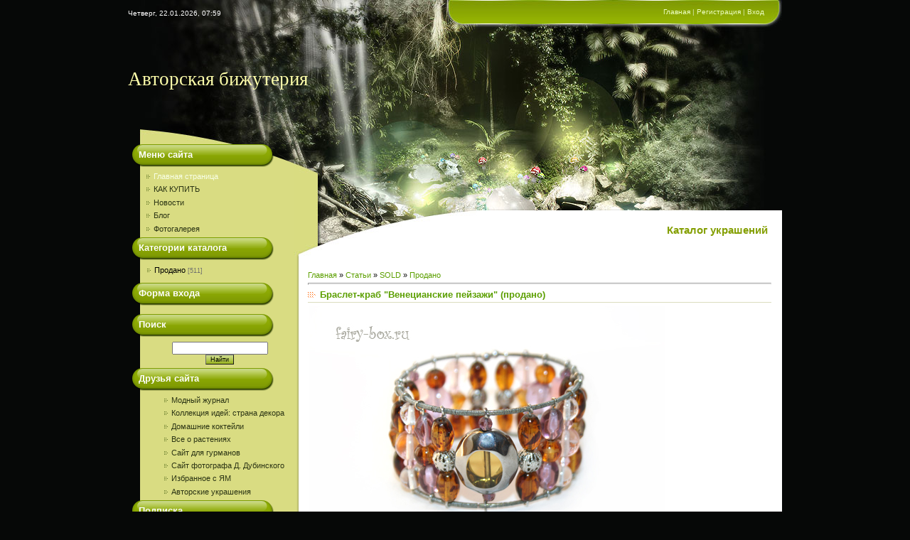

--- FILE ---
content_type: text/html; charset=UTF-8
request_url: http://fairy-box.ru/publ/arkhiv/sold/braslet_krab_quot_venecianskie_pejzazhi_quot_bron/42-1-0-387
body_size: 6143
content:
<html>
<head>

	<script type="text/javascript">new Image().src = "//counter.yadro.ru/hit;ucoznet?r"+escape(document.referrer)+(screen&&";s"+screen.width+"*"+screen.height+"*"+(screen.colorDepth||screen.pixelDepth))+";u"+escape(document.URL)+";"+Date.now();</script>
	<script type="text/javascript">new Image().src = "//counter.yadro.ru/hit;ucoz_desktop_ad?r"+escape(document.referrer)+(screen&&";s"+screen.width+"*"+screen.height+"*"+(screen.colorDepth||screen.pixelDepth))+";u"+escape(document.URL)+";"+Date.now();</script>

<title>Браслет-краб &quot;Венецианские пейзажи&quot; (продано) - Продано - SOLD - Каталог украшений - Стильные авторские украшения</title>
<link type="text/css" rel="StyleSheet" href="/.s/src/css/956.css" />

	<link rel="stylesheet" href="/.s/src/base.min.css" />
	<link rel="stylesheet" href="/.s/src/layer1.min.css" />

	<script src="/.s/src/jquery-3.6.0.min.js"></script>
	
	<script src="/.s/src/uwnd.min.js"></script>
	<script src="//s772.ucoz.net/cgi/uutils.fcg?a=uSD&ca=2&ug=999&isp=0&r=0.250831776492465"></script>
	<link rel="stylesheet" href="/.s/src/ulightbox/ulightbox.min.css" />
	<link rel="stylesheet" href="/.s/src/social.css" />
	<script src="/.s/src/ulightbox/ulightbox.min.js"></script>
	<script>
/* --- UCOZ-JS-DATA --- */
window.uCoz = {"language":"ru","country":"US","site":{"host":"fairy-box.ucoz.ru","domain":"fairy-box.ru","id":"0fairy-box"},"ssid":"745367433044243713305","uLightboxType":1,"sign":{"7253":"Начать слайд-шоу","5458":"Следующий","3125":"Закрыть","7254":"Изменить размер","7287":"Перейти на страницу с фотографией.","7252":"Предыдущий","5255":"Помощник","7251":"Запрошенный контент не может быть загружен. Пожалуйста, попробуйте позже."},"layerType":1,"module":"publ"};
/* --- UCOZ-JS-CODE --- */

		function eRateEntry(select, id, a = 65, mod = 'publ', mark = +select.value, path = '', ajax, soc) {
			if (mod == 'shop') { path = `/${ id }/edit`; ajax = 2; }
			( !!select ? confirm(select.selectedOptions[0].textContent.trim() + '?') : true )
			&& _uPostForm('', { type:'POST', url:'/' + mod + path, data:{ a, id, mark, mod, ajax, ...soc } });
		}

		function updateRateControls(id, newRate) {
			let entryItem = self['entryID' + id] || self['comEnt' + id];
			let rateWrapper = entryItem.querySelector('.u-rate-wrapper');
			if (rateWrapper && newRate) rateWrapper.innerHTML = newRate;
			if (entryItem) entryItem.querySelectorAll('.u-rate-btn').forEach(btn => btn.remove())
		}
 function uSocialLogin(t) {
			var params = {"vkontakte":{"height":400,"width":790},"google":{"width":700,"height":600},"ok":{"height":390,"width":710},"facebook":{"height":520,"width":950},"yandex":{"width":870,"height":515}};
			var ref = escape(location.protocol + '//' + ('fairy-box.ru' || location.hostname) + location.pathname + ((location.hash ? ( location.search ? location.search + '&' : '?' ) + 'rnd=' + Date.now() + location.hash : ( location.search || '' ))));
			window.open('/'+t+'?ref='+ref,'conwin','width='+params[t].width+',height='+params[t].height+',status=1,resizable=1,left='+parseInt((screen.availWidth/2)-(params[t].width/2))+',top='+parseInt((screen.availHeight/2)-(params[t].height/2)-20)+'screenX='+parseInt((screen.availWidth/2)-(params[t].width/2))+',screenY='+parseInt((screen.availHeight/2)-(params[t].height/2)-20));
			return false;
		}
		function TelegramAuth(user){
			user['a'] = 9; user['m'] = 'telegram';
			_uPostForm('', {type: 'POST', url: '/index/sub', data: user});
		}
function loginPopupForm(params = {}) { new _uWnd('LF', ' ', -250, -100, { closeonesc:1, resize:1 }, { url:'/index/40' + (params.urlParams ? '?'+params.urlParams : '') }) }
/* --- UCOZ-JS-END --- */
</script>

	<style>.UhideBlock{display:none; }</style>
</head>

<body style="background:#060807; margin:0px; padding:0px;">
<div id="utbr8214" rel="s772"></div>
<div align="center">
<table cellpadding="0" cellspacing="0" border="0" width="920" align="center">
<tr><td height="38" width="233" id="data">Четверг, 22.01.2026, 07:59</td><td height="38" width="687" id="bar"><a href="http://fairy-box.ru/" title="Главная"><!--<s5176>-->Главная<!--</s>--></a> | <a href="/register" title="Регистрация"><!--<s3089>-->Регистрация<!--</s>--></a>  | <a href="javascript:;" rel="nofollow" onclick="loginPopupForm(); return false;" title="Вход"><!--<s3087>-->Вход<!--</s>--></a></td></tr>
<tr><td height="165" width="920" colspan="2" id="header"><h1><!-- <logo> -->Авторская бижутерия<!-- </logo> --></h1></td></tr>
<td valign="top" width="233"style="background:url('/.s/t/956/1.gif') repeat-y #D9DC82;">
<!-- <sblock_menu> -->

<div id="boxMenu"><h3><!-- <bt> --><!--<s5184>-->Меню сайта<!--</s>--><!-- </bt> --></h3><div class="boxContent"><!-- <bc> --><div id="uMenuDiv1" class="uMenuV" style="position:relative;"><ul class="uMenuRoot">
<li><div class="umn-tl"><div class="umn-tr"><div class="umn-tc"></div></div></div><div class="umn-ml"><div class="umn-mr"><div class="umn-mc"><div class="uMenuItem"><a href="http://fairy-box.ru"><span>Главная страница</span></a></div></div></div></div><div class="umn-bl"><div class="umn-br"><div class="umn-bc"><div class="umn-footer"></div></div></div></div></li>
<li><div class="umn-tl"><div class="umn-tr"><div class="umn-tc"></div></div></div><div class="umn-ml"><div class="umn-mr"><div class="umn-mc"><div class="uMenuItem"><a href="/index/0-2"><span>КАК КУПИТЬ</span></a></div></div></div></div><div class="umn-bl"><div class="umn-br"><div class="umn-bc"><div class="umn-footer"></div></div></div></div></li>
<li><div class="umn-tl"><div class="umn-tr"><div class="umn-tc"></div></div></div><div class="umn-ml"><div class="umn-mr"><div class="umn-mc"><div class="uMenuItem"><a href="http://fairy-box.ru/news/"><span>Новости</span></a></div></div></div></div><div class="umn-bl"><div class="umn-br"><div class="umn-bc"><div class="umn-footer"></div></div></div></div></li>
<li><div class="umn-tl"><div class="umn-tr"><div class="umn-tc"></div></div></div><div class="umn-ml"><div class="umn-mr"><div class="umn-mc"><div class="uMenuItem"><a href="/blog"><span>Блог</span></a></div></div></div></div><div class="umn-bl"><div class="umn-br"><div class="umn-bc"><div class="umn-footer"></div></div></div></div></li>
<li><div class="umn-tl"><div class="umn-tr"><div class="umn-tc"></div></div></div><div class="umn-ml"><div class="umn-mr"><div class="umn-mc"><div class="uMenuItem"><a href="/photo"><span>Фотогалерея</span></a></div></div></div></div><div class="umn-bl"><div class="umn-br"><div class="umn-bc"><div class="umn-footer"></div></div></div></div></li></ul></div><script>$(function(){_uBuildMenu('#uMenuDiv1',0,document.location.href+'/','uMenuItemA','uMenuArrow',2500);})</script><!-- </bc> --></div></div>

<!-- </sblock_menu> -->

<!--U1CLEFTER1Z-->
<!-- <block1> -->

<DIV class=box>
<H3><!-- <bt> --><!--<s5351>-->Категории каталога<!--</s>--><!-- </bt> --></H3>
<DIV class=boxContent><!-- <bc> --><table border="0" cellspacing="1" cellpadding="0" width="100%" class="catsTable"><tr>
					<td style="width:100%" class="catsTd" valign="top" id="cid42">
						<a href="/publ/arkhiv/sold/42" class="catNameActive">Продано</a>  <span class="catNumData" style="unicode-bidi:embed;">[511]</span> 
					</td></tr></table><!-- </bc> --></DIV></DIV>

<!-- </block1> -->

<!-- <block2> -->

<!-- </block2> -->

<!-- <block3> -->

<DIV class=box>
<H3><!-- <bt> --><!--<s5158>-->Форма входа<!--</s>--><!-- </bt> --></H3>
<DIV class=boxContent><!-- <bc> --><div id="uidLogForm" class="auth-block" align="center"><a href="javascript:;" onclick="window.open('https://login.uid.me/?site=0fairy-box&ref='+escape(location.protocol + '//' + ('fairy-box.ru' || location.hostname) + location.pathname + ((location.hash ? ( location.search ? location.search + '&' : '?' ) + 'rnd=' + Date.now() + location.hash : ( location.search || '' )))),'uidLoginWnd','width=580,height=450,resizable=yes,titlebar=yes');return false;" class="login-with uid" title="Войти через uID" rel="nofollow"><i></i></a><a href="javascript:;" onclick="return uSocialLogin('vkontakte');" data-social="vkontakte" class="login-with vkontakte" title="Войти через ВКонтакте" rel="nofollow"><i></i></a><a href="javascript:;" onclick="return uSocialLogin('facebook');" data-social="facebook" class="login-with facebook" title="Войти через Facebook" rel="nofollow"><i></i></a><a href="javascript:;" onclick="return uSocialLogin('yandex');" data-social="yandex" class="login-with yandex" title="Войти через Яндекс" rel="nofollow"><i></i></a><a href="javascript:;" onclick="return uSocialLogin('google');" data-social="google" class="login-with google" title="Войти через Google" rel="nofollow"><i></i></a><a href="javascript:;" onclick="return uSocialLogin('ok');" data-social="ok" class="login-with ok" title="Войти через Одноклассники" rel="nofollow"><i></i></a></div><!-- </bc> --></DIV></DIV>

<!-- </block3> -->

<!-- <block4> -->

<DIV class=box>
<H3><!-- <bt> --><!--<s3163>-->Поиск<!--</s>--><!-- </bt> --></H3>
<DIV class=boxContent><div align="center"><!-- <bc> -->
		<div class="searchForm">
			<form onsubmit="this.sfSbm.disabled=true" method="get" style="margin:0" action="/search/">
				<div align="center" class="schQuery">
					<input type="text" name="q" maxlength="30" size="20" class="queryField" />
				</div>
				<div align="center" class="schBtn">
					<input type="submit" class="searchSbmFl" name="sfSbm" value="Найти" />
				</div>
				<input type="hidden" name="t" value="0">
			</form>
		</div><!-- </bc> --></div></DIV></DIV>

<!-- </block4> -->

<!-- <block5> -->

<!-- </block5> -->

<!-- <block6> -->

<!-- </block6> -->

<!-- <block7> -->
<DIV class=box>
<H3><!-- <bt> --><!--<s5204>-->Друзья сайта<!--</s>--><!-- </bt> --></H3>
<DIV class=boxContent><!-- <bc> --><!--<s1546>-->
<DIV class=boxContent>
<UL class=uz>
<LI class=menus><A class=noun href="//fashion.ucoz.com/" target=_blank>Модный журнал</A>
<li class="menus"><a href="http://stranadecora.ru/" target="_blank" class="noun">Коллекция идей: страна декора</a>
<LI class=menus><A class=noun href="http://www.homecocktail.ru/"target="blank">Домашние коктейли</A> 
<LI class=menus><A class=noun href="http://www.leika.ru/" target=_blank>Все о растениях</A> 
<LI class=menus><A class=noun href="//lakomka.ucoz.ru/" target=_blank>Сайт для гурманов</A>
<LI class=menus><A class=noun href="http://www.dubinskij.ru.gg/" target=_blank>Сайт фотографа Д. Дубинского</A> 
<LI class=menus><A class=noun href="http://fairy-box.ru/faq/" target=_blank>Избранное с ЯМ</A> 
<LI class=menus>
<DIV><A class=noun href="http://fairy-box.livejournal.com/" target=_blank>Авторские украшения</A>
</DIV>
</DIV><!-- </bc> --></DIV></DIV>
<!-- </block7> -->

<!-- <block9> -->
<DIV class=box>
<H3><!-- <bt> --><!--<s5204>-->Подписка<!--</s>--><!-- </bt> --></H3>
<DIV class=boxContent><!-- <bc> --><!--<s1546>-->
<DIV class=boxContent>
<FORM action=http://subscribe.ru/member/quick method=post target=_top><INPUT type=hidden value=quick name=action> 
<TABLE cellSpacing=0 cellPadding=2 border=0>
<TBODY>
<TR>
<TD align=middle><INPUT type=hidden value=home.modebeauty.bizhu name=grp> <A href="http://subscribe.ru/catalog/home.modebeauty.bizhu" target=_top>Стильная авторская бижутерия</A><BR><INPUT maxLength=100 value="ваш e-mail" name=email> <BR><INPUT type=image height=31 width=88 src="http://image.subscribe.ru/subut/brown.gif" border=0 name=Подписаться> </TD></TR>
<TR>
<TD align=middle><A href="mailto:home.modebeauty.bizhu-sub@subscribe.ru?subj=subscribe">Подписаться письмом</A> </TD></TR></TBODY></TABLE><INPUT type=hidden value=list_home.modebeauty.bizhu name=src> <!-- </bc> --></DIV></DIV>
<!-- </block9> -->

<!-- <block8> -->
<DIV class=box>
<H3><!-- <bt> --><!--<s5195>-->Статистика<!--</s>--><!-- </bt> --></H3>
<DIV class=boxContent><div align="center"><!-- <bc> --><!-- </bc> --></div></DIV></DIV>
<!-- </block8> -->
</FORM></DIV>
<!--/U1CLEFTER1Z-->
</td>
<td width="687" valign="top" style="background:url('/.s/t/956/2.gif') repeat-y #FFFFFF;"><div style="background:#060807;"><img src="/.s/t/956/3.jpg" border="0"></div><div id="line">Каталог украшений</div>
<div style="margin:0 15px 0 20px;width:652px;"><!-- <middle> --><!-- <body> --><table border="0" cellpadding="0" cellspacing="0" width="100%">
<tr>
<td width="80%"><a href="http://fairy-box.ru/"><!--<s5176>-->Главная<!--</s>--></a> &raquo; <a href="/publ/"><!--<s5208>-->Статьи<!--</s>--></a> &raquo; <a href="/publ/arkhiv/41">SOLD</a> &raquo; <a href="/publ/arkhiv/sold/42">Продано</a></td>
<td align="right" style="white-space: nowrap;"></td>
</tr>
</table>
<hr />
<div class="eTitle" style="padding-bottom:3px;">Браслет-краб &quot;Венецианские пейзажи&quot; (продано)</div>
<table border="0" width="100%" cellspacing="0" cellpadding="2" class="eBlock">
<tr><td class="eText" colspan="2"><div id="nativeroll_video_cont" style="display:none;"></div><img alt="" src="http://fairy-box.ru/AdamEva/New-one/gor-dreamer.jpg"><br><br><div><span style="font-size: 8pt; font-family: Verdana;"><strong>Название:</strong></span><span style="font-size: 8pt; font-family: Verdana;">&nbsp;браслет-краб <font color="#a9a9a9"><b>"Венецианские пейзажи"</b></font><span style="color: rgb(135, 206, 235);"><strong><span style="color: rgb(135, 206, 235);"></span></strong></span></span><span style="color: rgb(135, 206, 235);"></span><span style="color: rgb(135, 206, 235);"></span><span style="color: rgb(135, 206, 235);"></span></div>
<p class="MsoNormal" style="margin: 0cm 0cm 0pt;"><span style="font-size: 8pt; font-family: Verdana;">&nbsp;<o:p></o:p></span></p>
<p class="MsoNormal" style="margin: 0cm 0cm 0pt;"><strong>Ассоциации: </strong><em>Под стенами старинных венецианских дворцов тихо плещется вода, складывая разноцветные силуэты отражений в причудливые фрески.</em></p>
<p class="MsoNormal" style="margin: 0cm 0cm 0pt;"><span style="font-size: 8pt; font-family: Verdana;">&nbsp;<o:p></o:p></span></p>
<div class="MsoNormal" style="margin: 0cm 0cm 0pt;"><strong><span style="font-size: 8pt; font-family: Verdana;">Материалы:</span></strong><span style="font-size: 8pt; font-family: Verdana;"> проволока с эффектом памяти, розовый кварц, чешский хрусталь и стекло, фурнитура под серебро. </span></div>
<div class="MsoNormal" style="margin: 0cm 0cm 0pt;"><span style="font-size: 8pt; font-family: Verdana;">&nbsp;</span></div>
<div class="MsoNormal" style="margin: 0cm 0cm 0pt;"><span style="font-size: 8pt; font-family: Verdana;"><strong>Размер:</strong>&nbsp;размер браслета легко регулируется. Браслет массивный - около 5 см в ширину.</span></div>
<p class="MsoNormal" style="margin: 0cm 0cm 0pt;"><span style="font-size: 8pt; font-family: Verdana;">&nbsp;<o:p></o:p></span></p>
<div class="MsoNormal" style="margin: 0cm 0cm 0pt;"><strong><span style="font-size: 8pt; font-family: Verdana;">Количество:</span></strong><span style="font-size: 8pt; font-family: Verdana;"> единственный экземпляр, повтор невозможен.</span></div>
<div class="MsoNormal" style="margin: 0cm 0cm 0pt;"><span style="font-size: 8pt; font-family: Verdana;">&nbsp;</span></div>
<div class="MsoNormal" style="margin: 0cm 0cm 0pt;"><span style="font-size: 8pt; font-family: Verdana;"><o:p><strong>Артикул:</strong> А-Br-030810</o:p></span></div>
<p class="MsoNormal" style="margin: 0cm 0cm 0pt;"><span style="font-size: 8pt; font-family: Verdana;">&nbsp;<o:p></o:p></span></p>

<div class="MsoNormal" style="margin: 0cm 0cm 0pt;"><span style="font-size: 8pt; font-family: Verdana;"><span style="font-size: 8pt; font-family: Verdana;"><strong>Статус: </strong><font color="#ff0000"><b>ПРОДАНО</b></font></span></span></div><div>&nbsp;</div>
		<script>
			var container = document.getElementById('nativeroll_video_cont');

			if (container) {
				var parent = container.parentElement;

				if (parent) {
					const wrapper = document.createElement('div');
					wrapper.classList.add('js-teasers-wrapper');

					parent.insertBefore(wrapper, container.nextSibling);
				}
			}
		</script>
	 </td></tr>
<tr><td class="eDetails1" colspan="2"> <!--<s3179>-->Категория<!--</s>-->: <a href="/publ/arkhiv/sold/42">Продано</a> | <!--<s3178>-->Добавил<!--</s>-->: <a href="javascript:;" rel="nofollow" onclick="window.open('/index/8-1', 'up1', 'scrollbars=1,top=0,left=0,resizable=1,width=700,height=375'); return false;">fairy-box</a> (03.08.2010) 
  
</td></tr>
<tr><td class="eDetails2" colspan="2"><!--<s3177>-->Просмотров<!--</s>-->: <b>304</b> 

| <!--<s3119>-->Рейтинг<!--</s>-->: <b>5.0</b>/<b>1</b> | 
	<select id="rt387" name="rating" class="eRating" onchange="eRateEntry(this, 387)" autocomplete=off >
		<option value="0" selected>- Оценить -</option>
		<option value="5">Отлично</option>
		<option value="4">Хорошо</option>
		<option value="3">Неплохо</option>
		<option value="2">Плохо</option>
		<option value="1">Ужасно</option>
	</select></td></tr>
</table>



<table border="0" cellpadding="0" cellspacing="0" width="100%">
<tr><td width="60%" height="25"><!--<s5183>-->Всего комментариев<!--</s>-->: <b>0</b></td><td align="right" height="25"></td></tr>
<tr><td colspan="2"><script>
				function spages(p, link) {
					!!link && location.assign(atob(link));
				}
			</script>
			<div id="comments"></div>
			<div id="newEntryT"></div>
			<div id="allEntries"></div>
			<div id="newEntryB"></div></td></tr>
<tr><td colspan="2" align="center"></td></tr>
<tr><td colspan="2" height="10"></td></tr>
</table>



<div align="center" class="commReg"><!--<s5237>-->Добавлять комментарии могут только зарегистрированные пользователи.<!--</s>--><br />[ <a href="/register"><!--<s3089>-->Регистрация<!--</s>--></a> | <a href="javascript:;" rel="nofollow" onclick="loginPopupForm(); return false;"><!--<s3087>-->Вход<!--</s>--></a> ]</div>

<!-- </body> --><!-- </middle> --></div></td></tr>
<tr><td><img src="/.s/t/956/4.jpg" border="0"></td><td style="background:#FFFFFF;"><img src="/.s/t/956/5.gif" border="0"></td></tr>
</table>


<!--U1BFOOTER1Z--><table border="0" cellpadding="5" cellspacing="0" width="920" height="93" style="background:url('/.s/t/956/6.jpg');" align="center">
<tr><td align="center" style="color:#FFFFFF;"><!-- <copy> -->Copyright Fairy-box &copy; 2026<!-- </copy> --> | <!-- "' --><span class="pbP3ODdT"><a href="https://www.ucoz.ru/"><img style="width:80px; height:15px;" src="/.s/img/cp/svg/8.svg" alt="" /></a></span></td></tr>
</table><!--/U1BFOOTER1Z-->

</div>
</body>

</html>


<!-- 0.13401 (s772) -->